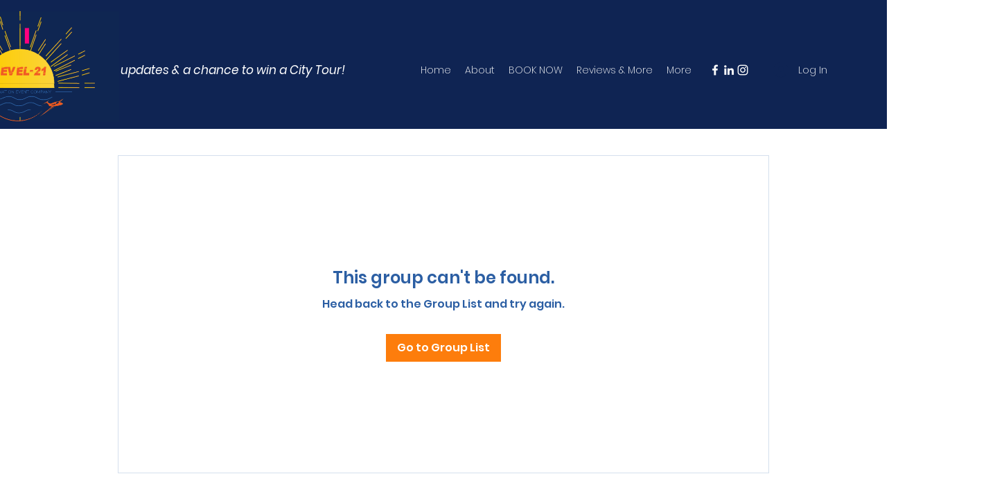

--- FILE ---
content_type: text/javascript
request_url: https://mkp-prod.nyc3.cdn.digitaloceanspaces.com/signup-rewards/live-signup-rewards-script53.js?instance_id=b32cfa20-8651-47fa-819e-8df7bbbe9d4c
body_size: 2087
content:
window.runScript = function() {

  var HttpClientMKP = function() {
    this.get = function(aUrl, aCallback) {
        var anHttpRequest = new XMLHttpRequest();
        anHttpRequest.onreadystatechange = function() {
            if (anHttpRequest.readyState == 4 && anHttpRequest.status == 200)
                aCallback(anHttpRequest.responseText);
        }

        anHttpRequest.open( "GET", aUrl, true );
        anHttpRequest.send( null );
    }
  }

  var globalVarsScript = document.createElement("script");
  var globalVars = {
    cdnUrl:
      "https://mkp-prod.nyc3.cdn.digitaloceanspaces.com/signup-rewards",

    appId: "3961a738-496f-4ae6-8de9-2697da15756c",
    backendUrl: "https://us-east1-signup-rewards.cloudfunctions.net",
    instanceId: document
      .getElementById("blueprint_script")
      .src.split("instance_id=")[1],
  };
  globalVarsScript.setAttribute("globalVars", JSON.stringify(globalVars));
  globalVarsScript.id = "MKP-GLOBAL-VARS";
  document.head.appendChild(globalVarsScript);

  //End of Global Variable Declaration

  //Add vue widget .js and .css file to the head
  var imported_vue_comps = document.createElement("script");
  imported_vue_comps.src = globalVars.cdnUrl + "/vue_widgets/app4.js";
  document.head.appendChild(imported_vue_comps);

  console.log("instanceId is = " + globalVars.instanceId);
  var mkpSignUpMessageWidget = null;
  var websiteWidgetsFrontendUrl = globalVars.backendUrl + '/websiteWidgetsFrontend?instance_id=' + globalVars.instanceId;
  var mkpSignUpClient1 = new HttpClientMKP();
  mkpSignUpClient1.get(websiteWidgetsFrontendUrl, function(res) {
    mkpSignUpMessageWidget = JSON.parse(res);
    console.log(mkpSignUpMessageWidget);

    mkpShowTooltipForState(mkpSignUpMessageWidget);

  });

  function registerListener() {
    window.wixDevelopersAnalytics.register(
      globalVars.appId,
      (eventName, eventParams) => {
        console.log("signup-rewards-script", eventName, eventParams);

        console.log("eventName");
        console.log(eventName);
        console.log("eventParams");
        console.log(eventParams);

        if (eventName == 'CustomEvent' && eventParams.eventAction == 'Log in Success') {
          mkpSignUpRemoveWidgets();
          mkpShowTooltipForState(mkpSignUpMessageWidget);
        }

      }
    );
  }

  function mkpShowTooltipForState(mkpSignUpMessageWidget) {
    if (mkpSignUpMessageWidget.widget.active === true) {
      var siteMembersUrl = 'https://' + window.location.hostname + '/_api/apps/current-member/' + globalVars.appId;
      console.log("siteMembersUrl is " + siteMembersUrl);
      var mkpSignUpClient2 = new HttpClientMKP();
      mkpSignUpClient2.get(siteMembersUrl, function(response) {
          console.log("Current site member = ");
          response = JSON.parse(response);
          console.log(response);
          if (response.member !== undefined) {
            localStorage.setItem('mkp-sign-up-site-member', response.member.id);

            console.log("mkpSignUpMessageWidget.site_member_tooltip=" + mkpSignUpMessageWidget.widget.site_member_tooltip);
            console.log("mkpSignUpMessageWidget.coupon_reward=" + mkpSignUpMessageWidget.widget.coupon_reward);

            console.log("response.member="+response.member);
            console.log("response.signedToken="+response.signedToken);

            var mkpSignUpClient3 = new HttpClientMKP();
            var getMemberUrl = globalVars.backendUrl + "/getSiteMemberData" +
              "?token=" + response.signedToken +
              "&memberId=" + response.member.id;

              console.log("request url = " + getMemberUrl);

              mkpSignUpClient3.get(getMemberUrl, function(res) {
                console.log(res);
                res = JSON.parse(res);
                console.log(res);
                console.log(res.created_at);

                var mkpOfferCreatedAt = Date.parse(res.created_at);
                console.log(mkpOfferCreatedAt);
                var mkpDateNow = Date.now();
                console.log(mkpDateNow);
                var diff = Math.abs(mkpOfferCreatedAt - mkpDateNow) / 3600000;
                console.log(diff);
                if (diff <= 24) {
                  console.log("mkpSignUpMessageWidget.widget.coupon_reward.offer_coupon_for_registration=" + mkpSignUpMessageWidget.widget.coupon_reward.offer_coupon_for_registration);
                  if (mkpSignUpMessageWidget.widget.coupon_reward.offer_coupon_for_registration == false) {
                    mkpAddSiteMemberTooltip(mkpSignUpMessageWidget, res);
                  }
                  else {
                    console.log("res.couponCode" + res.couponCode);
                    if (res.couponCode) {
                      mkpAddSiteMemberTooltip(mkpSignUpMessageWidget, res);
                    }
                  }

                }
              });
          }
          else {
            console.log("mkpSignUpMessageWidget.visitor_tooltip=");
            console.log(mkpSignUpMessageWidget.widget.visitor_tooltip);
            console.log("Signup rewards: User is not logged in.");

            if (localStorage.getItem('mkp-sign-up-site-member') == null || localStorage.getItem('mkp-sign-up-site-member') == 'null') {
              mkpAddVisitorTooltip(mkpSignUpMessageWidget);
            }

          }
      });
    }
  }

  function mkpAddSiteMemberTooltip(
    mkpSignUpMessageWidget,
    mkpSignUpSiteMember
  ) {
    mkpSignUpRemoveWidgets();

    // [Create] and add site member tooltip
    var mkp_sr_site_member_tooltip_wdgt = document.createElement(
      "mkp-sr-site-member-tooltip"
    );

    // [Add] Widget data -> site member tooltip
    const widgetData = mkpSignUpMessageWidget.widget.site_member_tooltip;
    // console.log("[Site member tooltip] tooltip: ", widgetData);
    const widgetDataString = JSON.stringify(widgetData);
    mkp_sr_site_member_tooltip_wdgt.setAttribute("tooltip", widgetDataString);

    // [Add] Reward data -> site member tooltip
    const reward = mkpSignUpMessageWidget.widget.coupon_reward;
    // console.log("[Site member tooltip] reward: ", widgetData);
    const rewardString = JSON.stringify(reward);
    mkp_sr_site_member_tooltip_wdgt.setAttribute("reward", rewardString);

    // [Add] User data -> site member tooltip
    const user = mkpSignUpSiteMember;
    // console.log("[Site member tooltip] user: ", user);
    const userString = JSON.stringify(user);
    mkp_sr_site_member_tooltip_wdgt.setAttribute("user", userString);

    // [Bind] Site member tooltip to code
    document.body.appendChild(mkp_sr_site_member_tooltip_wdgt);
  }

  function mkpAddVisitorTooltip(mkpSignUpMessageWidget) {
    mkpSignUpRemoveWidgets();

    // [Create] Create visitor tooltip
    var mkp_sr_visitor_tooltip_wdgt = document.createElement(
      "mkp-sr-visitor-tooltip"
    );

    // [Add] Widget data -> visitor tooltip
    const widgetData = mkpSignUpMessageWidget.widget.visitor_tooltip;
    // console.log("[Visitor Tooltip] tooltip: ", widgetData);
    const widgetDataString = JSON.stringify(widgetData);
    mkp_sr_visitor_tooltip_wdgt.setAttribute("tooltip", widgetDataString);

    // [Bind] Visitor tooltip to code
    document.body.appendChild(mkp_sr_visitor_tooltip_wdgt);

    var websiteIncrementRewardPopupShowUrl =
      globalVars.backendUrl +
      "/addRewardPopup?instance_id=" +
      globalVars.instanceId;
    var mkpSignUpClient4 = new HttpClientMKP();
    mkpSignUpClient4.get(websiteIncrementRewardPopupShowUrl, function (res) {});
    // console.log("[Visitor Tooltip] added successful");
  }

  function mkpSignUpRemoveWidgets() {
    var mkp_sr_visitor_tooltip = document.querySelector("mkp-sr-visitor-tooltip");
    if (
     mkp_sr_visitor_tooltip != undefined &&
     mkp_sr_visitor_tooltip != null
    ) {
     console.log("mkp-sr-visitor-tooltip element found");
     mkp_sr_visitor_tooltip.remove();
    }

    var mkp_sr_site_member_tooltip = document.querySelector("mkp-sr-site-member-tooltip");
    if (
     mkp_sr_site_member_tooltip != undefined &&
     mkp_sr_site_member_tooltip != null
    ) {
     console.log("mkp-sr-site-member-tooltip element found");
     mkp_sr_site_member_tooltip.remove();
    }
  }


  window.addEventListener("wixDevelopersAnalyticsReady", registerListener);

};

window.runScript();
